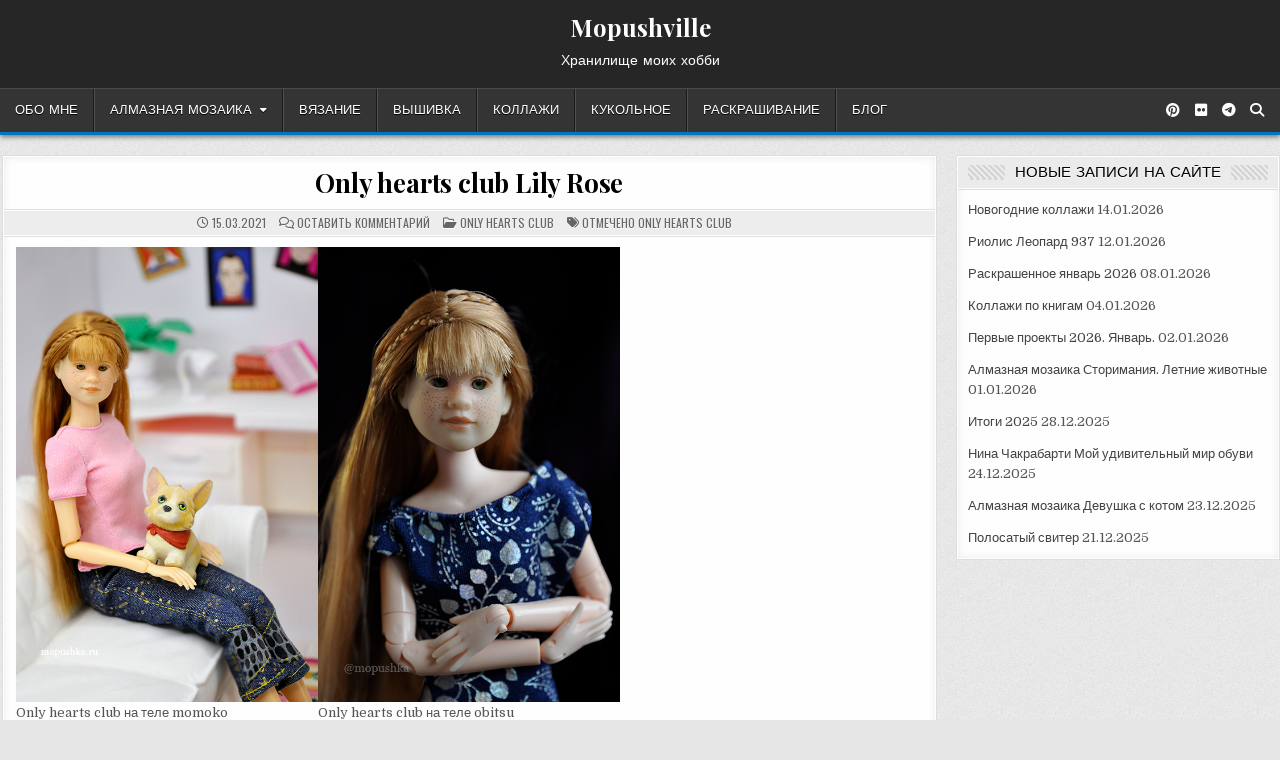

--- FILE ---
content_type: text/html; charset=UTF-8
request_url: https://mopushka.ru/only-hearts-club/only-hearts-club-lily-rose/
body_size: 16325
content:
<!DOCTYPE html>
<html lang="ru-RU">
<head>
<meta charset="UTF-8">
<meta name="viewport" content="width=device-width, initial-scale=1.0">
<link rel="profile" href="http://gmpg.org/xfn/11">
<meta name='robots' content='index, follow, max-image-preview:large, max-snippet:-1, max-video-preview:-1' />

	<!-- This site is optimized with the Yoast SEO plugin v26.8 - https://yoast.com/product/yoast-seo-wordpress/ -->
	<title>Only hearts club Lily Rose &#183; Mopushville</title>
	<link rel="canonical" href="https://mopushka.ru/only-hearts-club/only-hearts-club-lily-rose/" />
	<meta property="og:locale" content="ru_RU" />
	<meta property="og:type" content="article" />
	<meta property="og:title" content="Only hearts club Lily Rose &#183; Mopushville" />
	<meta property="og:url" content="https://mopushka.ru/only-hearts-club/only-hearts-club-lily-rose/" />
	<meta property="og:site_name" content="Mopushville" />
	<meta property="article:published_time" content="2021-03-15T08:56:56+00:00" />
	<meta property="article:modified_time" content="2023-12-13T08:28:57+00:00" />
	<meta property="og:image" content="https://mopushka.ru/wp-content/uploads/2021/03/o4.jpg" />
	<meta property="og:image:width" content="531" />
	<meta property="og:image:height" content="800" />
	<meta property="og:image:type" content="image/jpeg" />
	<meta name="author" content="mopushka" />
	<meta name="twitter:card" content="summary_large_image" />
	<meta name="twitter:label1" content="Написано автором" />
	<meta name="twitter:data1" content="mopushka" />
	<meta name="twitter:label2" content="Примерное время для чтения" />
	<meta name="twitter:data2" content="1 минута" />
	<script type="application/ld+json" class="yoast-schema-graph">{"@context":"https://schema.org","@graph":[{"@type":"Article","@id":"https://mopushka.ru/only-hearts-club/only-hearts-club-lily-rose/#article","isPartOf":{"@id":"https://mopushka.ru/only-hearts-club/only-hearts-club-lily-rose/"},"author":{"name":"mopushka","@id":"https://mopushka.ru/#/schema/person/e1e98079273bb8a612bfb04a1265916c"},"headline":"Only hearts club Lily Rose","datePublished":"2021-03-15T08:56:56+00:00","dateModified":"2023-12-13T08:28:57+00:00","mainEntityOfPage":{"@id":"https://mopushka.ru/only-hearts-club/only-hearts-club-lily-rose/"},"wordCount":17,"commentCount":0,"publisher":{"@id":"https://mopushka.ru/#/schema/person/e1e98079273bb8a612bfb04a1265916c"},"image":{"@id":"https://mopushka.ru/only-hearts-club/only-hearts-club-lily-rose/#primaryimage"},"thumbnailUrl":"https://mopushka.ru/wp-content/uploads/2021/03/o4.jpg","keywords":["Only hearts club"],"articleSection":["Only hearts club"],"inLanguage":"ru-RU","potentialAction":[{"@type":"CommentAction","name":"Comment","target":["https://mopushka.ru/only-hearts-club/only-hearts-club-lily-rose/#respond"]}]},{"@type":"WebPage","@id":"https://mopushka.ru/only-hearts-club/only-hearts-club-lily-rose/","url":"https://mopushka.ru/only-hearts-club/only-hearts-club-lily-rose/","name":"Only hearts club Lily Rose &#183; Mopushville","isPartOf":{"@id":"https://mopushka.ru/#website"},"primaryImageOfPage":{"@id":"https://mopushka.ru/only-hearts-club/only-hearts-club-lily-rose/#primaryimage"},"image":{"@id":"https://mopushka.ru/only-hearts-club/only-hearts-club-lily-rose/#primaryimage"},"thumbnailUrl":"https://mopushka.ru/wp-content/uploads/2021/03/o4.jpg","datePublished":"2021-03-15T08:56:56+00:00","dateModified":"2023-12-13T08:28:57+00:00","breadcrumb":{"@id":"https://mopushka.ru/only-hearts-club/only-hearts-club-lily-rose/#breadcrumb"},"inLanguage":"ru-RU","potentialAction":[{"@type":"ReadAction","target":["https://mopushka.ru/only-hearts-club/only-hearts-club-lily-rose/"]}]},{"@type":"ImageObject","inLanguage":"ru-RU","@id":"https://mopushka.ru/only-hearts-club/only-hearts-club-lily-rose/#primaryimage","url":"https://mopushka.ru/wp-content/uploads/2021/03/o4.jpg","contentUrl":"https://mopushka.ru/wp-content/uploads/2021/03/o4.jpg","width":531,"height":800},{"@type":"BreadcrumbList","@id":"https://mopushka.ru/only-hearts-club/only-hearts-club-lily-rose/#breadcrumb","itemListElement":[{"@type":"ListItem","position":1,"name":"Главная страница","item":"https://mopushka.ru/"},{"@type":"ListItem","position":2,"name":"Only hearts club Lily Rose"}]},{"@type":"WebSite","@id":"https://mopushka.ru/#website","url":"https://mopushka.ru/","name":"mopushville","description":"Хранилище моих хобби","publisher":{"@id":"https://mopushka.ru/#/schema/person/e1e98079273bb8a612bfb04a1265916c"},"potentialAction":[{"@type":"SearchAction","target":{"@type":"EntryPoint","urlTemplate":"https://mopushka.ru/?s={search_term_string}"},"query-input":{"@type":"PropertyValueSpecification","valueRequired":true,"valueName":"search_term_string"}}],"inLanguage":"ru-RU"},{"@type":["Person","Organization"],"@id":"https://mopushka.ru/#/schema/person/e1e98079273bb8a612bfb04a1265916c","name":"mopushka","logo":{"@id":"https://mopushka.ru/#/schema/person/image/"}}]}</script>
	<!-- / Yoast SEO plugin. -->


<link rel='dns-prefetch' href='//fonts.googleapis.com' />
<link rel="alternate" type="application/rss+xml" title="Mopushville &raquo; Лента" href="https://mopushka.ru/feed/" />
<link rel="alternate" type="application/rss+xml" title="Mopushville &raquo; Лента комментариев" href="https://mopushka.ru/comments/feed/" />
<link rel="alternate" type="application/rss+xml" title="Mopushville &raquo; Лента комментариев к &laquo;Only hearts club Lily Rose&raquo;" href="https://mopushka.ru/only-hearts-club/only-hearts-club-lily-rose/feed/" />
<link rel="alternate" title="oEmbed (JSON)" type="application/json+oembed" href="https://mopushka.ru/wp-json/oembed/1.0/embed?url=https%3A%2F%2Fmopushka.ru%2Fonly-hearts-club%2Fonly-hearts-club-lily-rose%2F" />
<link rel="alternate" title="oEmbed (XML)" type="text/xml+oembed" href="https://mopushka.ru/wp-json/oembed/1.0/embed?url=https%3A%2F%2Fmopushka.ru%2Fonly-hearts-club%2Fonly-hearts-club-lily-rose%2F&#038;format=xml" />
<style id='wp-img-auto-sizes-contain-inline-css' type='text/css'>
img:is([sizes=auto i],[sizes^="auto," i]){contain-intrinsic-size:3000px 1500px}
/*# sourceURL=wp-img-auto-sizes-contain-inline-css */
</style>
<link rel='stylesheet' id='dashicons-css' href='https://mopushka.ru/wp-includes/css/dashicons.min.css?ver=6.9' type='text/css' media='all' />
<link rel='stylesheet' id='post-views-counter-frontend-css' href='https://mopushka.ru/wp-content/plugins/post-views-counter/css/frontend.css?ver=1.7.3' type='text/css' media='all' />
<style id='wp-emoji-styles-inline-css' type='text/css'>

	img.wp-smiley, img.emoji {
		display: inline !important;
		border: none !important;
		box-shadow: none !important;
		height: 1em !important;
		width: 1em !important;
		margin: 0 0.07em !important;
		vertical-align: -0.1em !important;
		background: none !important;
		padding: 0 !important;
	}
/*# sourceURL=wp-emoji-styles-inline-css */
</style>
<style id='wp-block-library-inline-css' type='text/css'>
:root{--wp-block-synced-color:#7a00df;--wp-block-synced-color--rgb:122,0,223;--wp-bound-block-color:var(--wp-block-synced-color);--wp-editor-canvas-background:#ddd;--wp-admin-theme-color:#007cba;--wp-admin-theme-color--rgb:0,124,186;--wp-admin-theme-color-darker-10:#006ba1;--wp-admin-theme-color-darker-10--rgb:0,107,160.5;--wp-admin-theme-color-darker-20:#005a87;--wp-admin-theme-color-darker-20--rgb:0,90,135;--wp-admin-border-width-focus:2px}@media (min-resolution:192dpi){:root{--wp-admin-border-width-focus:1.5px}}.wp-element-button{cursor:pointer}:root .has-very-light-gray-background-color{background-color:#eee}:root .has-very-dark-gray-background-color{background-color:#313131}:root .has-very-light-gray-color{color:#eee}:root .has-very-dark-gray-color{color:#313131}:root .has-vivid-green-cyan-to-vivid-cyan-blue-gradient-background{background:linear-gradient(135deg,#00d084,#0693e3)}:root .has-purple-crush-gradient-background{background:linear-gradient(135deg,#34e2e4,#4721fb 50%,#ab1dfe)}:root .has-hazy-dawn-gradient-background{background:linear-gradient(135deg,#faaca8,#dad0ec)}:root .has-subdued-olive-gradient-background{background:linear-gradient(135deg,#fafae1,#67a671)}:root .has-atomic-cream-gradient-background{background:linear-gradient(135deg,#fdd79a,#004a59)}:root .has-nightshade-gradient-background{background:linear-gradient(135deg,#330968,#31cdcf)}:root .has-midnight-gradient-background{background:linear-gradient(135deg,#020381,#2874fc)}:root{--wp--preset--font-size--normal:16px;--wp--preset--font-size--huge:42px}.has-regular-font-size{font-size:1em}.has-larger-font-size{font-size:2.625em}.has-normal-font-size{font-size:var(--wp--preset--font-size--normal)}.has-huge-font-size{font-size:var(--wp--preset--font-size--huge)}.has-text-align-center{text-align:center}.has-text-align-left{text-align:left}.has-text-align-right{text-align:right}.has-fit-text{white-space:nowrap!important}#end-resizable-editor-section{display:none}.aligncenter{clear:both}.items-justified-left{justify-content:flex-start}.items-justified-center{justify-content:center}.items-justified-right{justify-content:flex-end}.items-justified-space-between{justify-content:space-between}.screen-reader-text{border:0;clip-path:inset(50%);height:1px;margin:-1px;overflow:hidden;padding:0;position:absolute;width:1px;word-wrap:normal!important}.screen-reader-text:focus{background-color:#ddd;clip-path:none;color:#444;display:block;font-size:1em;height:auto;left:5px;line-height:normal;padding:15px 23px 14px;text-decoration:none;top:5px;width:auto;z-index:100000}html :where(.has-border-color){border-style:solid}html :where([style*=border-top-color]){border-top-style:solid}html :where([style*=border-right-color]){border-right-style:solid}html :where([style*=border-bottom-color]){border-bottom-style:solid}html :where([style*=border-left-color]){border-left-style:solid}html :where([style*=border-width]){border-style:solid}html :where([style*=border-top-width]){border-top-style:solid}html :where([style*=border-right-width]){border-right-style:solid}html :where([style*=border-bottom-width]){border-bottom-style:solid}html :where([style*=border-left-width]){border-left-style:solid}html :where(img[class*=wp-image-]){height:auto;max-width:100%}:where(figure){margin:0 0 1em}html :where(.is-position-sticky){--wp-admin--admin-bar--position-offset:var(--wp-admin--admin-bar--height,0px)}@media screen and (max-width:600px){html :where(.is-position-sticky){--wp-admin--admin-bar--position-offset:0px}}

/*# sourceURL=wp-block-library-inline-css */
</style><style id='wp-block-image-inline-css' type='text/css'>
.wp-block-image>a,.wp-block-image>figure>a{display:inline-block}.wp-block-image img{box-sizing:border-box;height:auto;max-width:100%;vertical-align:bottom}@media not (prefers-reduced-motion){.wp-block-image img.hide{visibility:hidden}.wp-block-image img.show{animation:show-content-image .4s}}.wp-block-image[style*=border-radius] img,.wp-block-image[style*=border-radius]>a{border-radius:inherit}.wp-block-image.has-custom-border img{box-sizing:border-box}.wp-block-image.aligncenter{text-align:center}.wp-block-image.alignfull>a,.wp-block-image.alignwide>a{width:100%}.wp-block-image.alignfull img,.wp-block-image.alignwide img{height:auto;width:100%}.wp-block-image .aligncenter,.wp-block-image .alignleft,.wp-block-image .alignright,.wp-block-image.aligncenter,.wp-block-image.alignleft,.wp-block-image.alignright{display:table}.wp-block-image .aligncenter>figcaption,.wp-block-image .alignleft>figcaption,.wp-block-image .alignright>figcaption,.wp-block-image.aligncenter>figcaption,.wp-block-image.alignleft>figcaption,.wp-block-image.alignright>figcaption{caption-side:bottom;display:table-caption}.wp-block-image .alignleft{float:left;margin:.5em 1em .5em 0}.wp-block-image .alignright{float:right;margin:.5em 0 .5em 1em}.wp-block-image .aligncenter{margin-left:auto;margin-right:auto}.wp-block-image :where(figcaption){margin-bottom:1em;margin-top:.5em}.wp-block-image.is-style-circle-mask img{border-radius:9999px}@supports ((-webkit-mask-image:none) or (mask-image:none)) or (-webkit-mask-image:none){.wp-block-image.is-style-circle-mask img{border-radius:0;-webkit-mask-image:url('data:image/svg+xml;utf8,<svg viewBox="0 0 100 100" xmlns="http://www.w3.org/2000/svg"><circle cx="50" cy="50" r="50"/></svg>');mask-image:url('data:image/svg+xml;utf8,<svg viewBox="0 0 100 100" xmlns="http://www.w3.org/2000/svg"><circle cx="50" cy="50" r="50"/></svg>');mask-mode:alpha;-webkit-mask-position:center;mask-position:center;-webkit-mask-repeat:no-repeat;mask-repeat:no-repeat;-webkit-mask-size:contain;mask-size:contain}}:root :where(.wp-block-image.is-style-rounded img,.wp-block-image .is-style-rounded img){border-radius:9999px}.wp-block-image figure{margin:0}.wp-lightbox-container{display:flex;flex-direction:column;position:relative}.wp-lightbox-container img{cursor:zoom-in}.wp-lightbox-container img:hover+button{opacity:1}.wp-lightbox-container button{align-items:center;backdrop-filter:blur(16px) saturate(180%);background-color:#5a5a5a40;border:none;border-radius:4px;cursor:zoom-in;display:flex;height:20px;justify-content:center;opacity:0;padding:0;position:absolute;right:16px;text-align:center;top:16px;width:20px;z-index:100}@media not (prefers-reduced-motion){.wp-lightbox-container button{transition:opacity .2s ease}}.wp-lightbox-container button:focus-visible{outline:3px auto #5a5a5a40;outline:3px auto -webkit-focus-ring-color;outline-offset:3px}.wp-lightbox-container button:hover{cursor:pointer;opacity:1}.wp-lightbox-container button:focus{opacity:1}.wp-lightbox-container button:focus,.wp-lightbox-container button:hover,.wp-lightbox-container button:not(:hover):not(:active):not(.has-background){background-color:#5a5a5a40;border:none}.wp-lightbox-overlay{box-sizing:border-box;cursor:zoom-out;height:100vh;left:0;overflow:hidden;position:fixed;top:0;visibility:hidden;width:100%;z-index:100000}.wp-lightbox-overlay .close-button{align-items:center;cursor:pointer;display:flex;justify-content:center;min-height:40px;min-width:40px;padding:0;position:absolute;right:calc(env(safe-area-inset-right) + 16px);top:calc(env(safe-area-inset-top) + 16px);z-index:5000000}.wp-lightbox-overlay .close-button:focus,.wp-lightbox-overlay .close-button:hover,.wp-lightbox-overlay .close-button:not(:hover):not(:active):not(.has-background){background:none;border:none}.wp-lightbox-overlay .lightbox-image-container{height:var(--wp--lightbox-container-height);left:50%;overflow:hidden;position:absolute;top:50%;transform:translate(-50%,-50%);transform-origin:top left;width:var(--wp--lightbox-container-width);z-index:9999999999}.wp-lightbox-overlay .wp-block-image{align-items:center;box-sizing:border-box;display:flex;height:100%;justify-content:center;margin:0;position:relative;transform-origin:0 0;width:100%;z-index:3000000}.wp-lightbox-overlay .wp-block-image img{height:var(--wp--lightbox-image-height);min-height:var(--wp--lightbox-image-height);min-width:var(--wp--lightbox-image-width);width:var(--wp--lightbox-image-width)}.wp-lightbox-overlay .wp-block-image figcaption{display:none}.wp-lightbox-overlay button{background:none;border:none}.wp-lightbox-overlay .scrim{background-color:#fff;height:100%;opacity:.9;position:absolute;width:100%;z-index:2000000}.wp-lightbox-overlay.active{visibility:visible}@media not (prefers-reduced-motion){.wp-lightbox-overlay.active{animation:turn-on-visibility .25s both}.wp-lightbox-overlay.active img{animation:turn-on-visibility .35s both}.wp-lightbox-overlay.show-closing-animation:not(.active){animation:turn-off-visibility .35s both}.wp-lightbox-overlay.show-closing-animation:not(.active) img{animation:turn-off-visibility .25s both}.wp-lightbox-overlay.zoom.active{animation:none;opacity:1;visibility:visible}.wp-lightbox-overlay.zoom.active .lightbox-image-container{animation:lightbox-zoom-in .4s}.wp-lightbox-overlay.zoom.active .lightbox-image-container img{animation:none}.wp-lightbox-overlay.zoom.active .scrim{animation:turn-on-visibility .4s forwards}.wp-lightbox-overlay.zoom.show-closing-animation:not(.active){animation:none}.wp-lightbox-overlay.zoom.show-closing-animation:not(.active) .lightbox-image-container{animation:lightbox-zoom-out .4s}.wp-lightbox-overlay.zoom.show-closing-animation:not(.active) .lightbox-image-container img{animation:none}.wp-lightbox-overlay.zoom.show-closing-animation:not(.active) .scrim{animation:turn-off-visibility .4s forwards}}@keyframes show-content-image{0%{visibility:hidden}99%{visibility:hidden}to{visibility:visible}}@keyframes turn-on-visibility{0%{opacity:0}to{opacity:1}}@keyframes turn-off-visibility{0%{opacity:1;visibility:visible}99%{opacity:0;visibility:visible}to{opacity:0;visibility:hidden}}@keyframes lightbox-zoom-in{0%{transform:translate(calc((-100vw + var(--wp--lightbox-scrollbar-width))/2 + var(--wp--lightbox-initial-left-position)),calc(-50vh + var(--wp--lightbox-initial-top-position))) scale(var(--wp--lightbox-scale))}to{transform:translate(-50%,-50%) scale(1)}}@keyframes lightbox-zoom-out{0%{transform:translate(-50%,-50%) scale(1);visibility:visible}99%{visibility:visible}to{transform:translate(calc((-100vw + var(--wp--lightbox-scrollbar-width))/2 + var(--wp--lightbox-initial-left-position)),calc(-50vh + var(--wp--lightbox-initial-top-position))) scale(var(--wp--lightbox-scale));visibility:hidden}}
/*# sourceURL=https://mopushka.ru/wp-includes/blocks/image/style.min.css */
</style>
<style id='wp-block-columns-inline-css' type='text/css'>
.wp-block-columns{box-sizing:border-box;display:flex;flex-wrap:wrap!important}@media (min-width:782px){.wp-block-columns{flex-wrap:nowrap!important}}.wp-block-columns{align-items:normal!important}.wp-block-columns.are-vertically-aligned-top{align-items:flex-start}.wp-block-columns.are-vertically-aligned-center{align-items:center}.wp-block-columns.are-vertically-aligned-bottom{align-items:flex-end}@media (max-width:781px){.wp-block-columns:not(.is-not-stacked-on-mobile)>.wp-block-column{flex-basis:100%!important}}@media (min-width:782px){.wp-block-columns:not(.is-not-stacked-on-mobile)>.wp-block-column{flex-basis:0;flex-grow:1}.wp-block-columns:not(.is-not-stacked-on-mobile)>.wp-block-column[style*=flex-basis]{flex-grow:0}}.wp-block-columns.is-not-stacked-on-mobile{flex-wrap:nowrap!important}.wp-block-columns.is-not-stacked-on-mobile>.wp-block-column{flex-basis:0;flex-grow:1}.wp-block-columns.is-not-stacked-on-mobile>.wp-block-column[style*=flex-basis]{flex-grow:0}:where(.wp-block-columns){margin-bottom:1.75em}:where(.wp-block-columns.has-background){padding:1.25em 2.375em}.wp-block-column{flex-grow:1;min-width:0;overflow-wrap:break-word;word-break:break-word}.wp-block-column.is-vertically-aligned-top{align-self:flex-start}.wp-block-column.is-vertically-aligned-center{align-self:center}.wp-block-column.is-vertically-aligned-bottom{align-self:flex-end}.wp-block-column.is-vertically-aligned-stretch{align-self:stretch}.wp-block-column.is-vertically-aligned-bottom,.wp-block-column.is-vertically-aligned-center,.wp-block-column.is-vertically-aligned-top{width:100%}
/*# sourceURL=https://mopushka.ru/wp-includes/blocks/columns/style.min.css */
</style>
<style id='global-styles-inline-css' type='text/css'>
:root{--wp--preset--aspect-ratio--square: 1;--wp--preset--aspect-ratio--4-3: 4/3;--wp--preset--aspect-ratio--3-4: 3/4;--wp--preset--aspect-ratio--3-2: 3/2;--wp--preset--aspect-ratio--2-3: 2/3;--wp--preset--aspect-ratio--16-9: 16/9;--wp--preset--aspect-ratio--9-16: 9/16;--wp--preset--color--black: #000000;--wp--preset--color--cyan-bluish-gray: #abb8c3;--wp--preset--color--white: #ffffff;--wp--preset--color--pale-pink: #f78da7;--wp--preset--color--vivid-red: #cf2e2e;--wp--preset--color--luminous-vivid-orange: #ff6900;--wp--preset--color--luminous-vivid-amber: #fcb900;--wp--preset--color--light-green-cyan: #7bdcb5;--wp--preset--color--vivid-green-cyan: #00d084;--wp--preset--color--pale-cyan-blue: #8ed1fc;--wp--preset--color--vivid-cyan-blue: #0693e3;--wp--preset--color--vivid-purple: #9b51e0;--wp--preset--gradient--vivid-cyan-blue-to-vivid-purple: linear-gradient(135deg,rgb(6,147,227) 0%,rgb(155,81,224) 100%);--wp--preset--gradient--light-green-cyan-to-vivid-green-cyan: linear-gradient(135deg,rgb(122,220,180) 0%,rgb(0,208,130) 100%);--wp--preset--gradient--luminous-vivid-amber-to-luminous-vivid-orange: linear-gradient(135deg,rgb(252,185,0) 0%,rgb(255,105,0) 100%);--wp--preset--gradient--luminous-vivid-orange-to-vivid-red: linear-gradient(135deg,rgb(255,105,0) 0%,rgb(207,46,46) 100%);--wp--preset--gradient--very-light-gray-to-cyan-bluish-gray: linear-gradient(135deg,rgb(238,238,238) 0%,rgb(169,184,195) 100%);--wp--preset--gradient--cool-to-warm-spectrum: linear-gradient(135deg,rgb(74,234,220) 0%,rgb(151,120,209) 20%,rgb(207,42,186) 40%,rgb(238,44,130) 60%,rgb(251,105,98) 80%,rgb(254,248,76) 100%);--wp--preset--gradient--blush-light-purple: linear-gradient(135deg,rgb(255,206,236) 0%,rgb(152,150,240) 100%);--wp--preset--gradient--blush-bordeaux: linear-gradient(135deg,rgb(254,205,165) 0%,rgb(254,45,45) 50%,rgb(107,0,62) 100%);--wp--preset--gradient--luminous-dusk: linear-gradient(135deg,rgb(255,203,112) 0%,rgb(199,81,192) 50%,rgb(65,88,208) 100%);--wp--preset--gradient--pale-ocean: linear-gradient(135deg,rgb(255,245,203) 0%,rgb(182,227,212) 50%,rgb(51,167,181) 100%);--wp--preset--gradient--electric-grass: linear-gradient(135deg,rgb(202,248,128) 0%,rgb(113,206,126) 100%);--wp--preset--gradient--midnight: linear-gradient(135deg,rgb(2,3,129) 0%,rgb(40,116,252) 100%);--wp--preset--font-size--small: 13px;--wp--preset--font-size--medium: 20px;--wp--preset--font-size--large: 36px;--wp--preset--font-size--x-large: 42px;--wp--preset--spacing--20: 0.44rem;--wp--preset--spacing--30: 0.67rem;--wp--preset--spacing--40: 1rem;--wp--preset--spacing--50: 1.5rem;--wp--preset--spacing--60: 2.25rem;--wp--preset--spacing--70: 3.38rem;--wp--preset--spacing--80: 5.06rem;--wp--preset--shadow--natural: 6px 6px 9px rgba(0, 0, 0, 0.2);--wp--preset--shadow--deep: 12px 12px 50px rgba(0, 0, 0, 0.4);--wp--preset--shadow--sharp: 6px 6px 0px rgba(0, 0, 0, 0.2);--wp--preset--shadow--outlined: 6px 6px 0px -3px rgb(255, 255, 255), 6px 6px rgb(0, 0, 0);--wp--preset--shadow--crisp: 6px 6px 0px rgb(0, 0, 0);}:where(.is-layout-flex){gap: 0.5em;}:where(.is-layout-grid){gap: 0.5em;}body .is-layout-flex{display: flex;}.is-layout-flex{flex-wrap: wrap;align-items: center;}.is-layout-flex > :is(*, div){margin: 0;}body .is-layout-grid{display: grid;}.is-layout-grid > :is(*, div){margin: 0;}:where(.wp-block-columns.is-layout-flex){gap: 2em;}:where(.wp-block-columns.is-layout-grid){gap: 2em;}:where(.wp-block-post-template.is-layout-flex){gap: 1.25em;}:where(.wp-block-post-template.is-layout-grid){gap: 1.25em;}.has-black-color{color: var(--wp--preset--color--black) !important;}.has-cyan-bluish-gray-color{color: var(--wp--preset--color--cyan-bluish-gray) !important;}.has-white-color{color: var(--wp--preset--color--white) !important;}.has-pale-pink-color{color: var(--wp--preset--color--pale-pink) !important;}.has-vivid-red-color{color: var(--wp--preset--color--vivid-red) !important;}.has-luminous-vivid-orange-color{color: var(--wp--preset--color--luminous-vivid-orange) !important;}.has-luminous-vivid-amber-color{color: var(--wp--preset--color--luminous-vivid-amber) !important;}.has-light-green-cyan-color{color: var(--wp--preset--color--light-green-cyan) !important;}.has-vivid-green-cyan-color{color: var(--wp--preset--color--vivid-green-cyan) !important;}.has-pale-cyan-blue-color{color: var(--wp--preset--color--pale-cyan-blue) !important;}.has-vivid-cyan-blue-color{color: var(--wp--preset--color--vivid-cyan-blue) !important;}.has-vivid-purple-color{color: var(--wp--preset--color--vivid-purple) !important;}.has-black-background-color{background-color: var(--wp--preset--color--black) !important;}.has-cyan-bluish-gray-background-color{background-color: var(--wp--preset--color--cyan-bluish-gray) !important;}.has-white-background-color{background-color: var(--wp--preset--color--white) !important;}.has-pale-pink-background-color{background-color: var(--wp--preset--color--pale-pink) !important;}.has-vivid-red-background-color{background-color: var(--wp--preset--color--vivid-red) !important;}.has-luminous-vivid-orange-background-color{background-color: var(--wp--preset--color--luminous-vivid-orange) !important;}.has-luminous-vivid-amber-background-color{background-color: var(--wp--preset--color--luminous-vivid-amber) !important;}.has-light-green-cyan-background-color{background-color: var(--wp--preset--color--light-green-cyan) !important;}.has-vivid-green-cyan-background-color{background-color: var(--wp--preset--color--vivid-green-cyan) !important;}.has-pale-cyan-blue-background-color{background-color: var(--wp--preset--color--pale-cyan-blue) !important;}.has-vivid-cyan-blue-background-color{background-color: var(--wp--preset--color--vivid-cyan-blue) !important;}.has-vivid-purple-background-color{background-color: var(--wp--preset--color--vivid-purple) !important;}.has-black-border-color{border-color: var(--wp--preset--color--black) !important;}.has-cyan-bluish-gray-border-color{border-color: var(--wp--preset--color--cyan-bluish-gray) !important;}.has-white-border-color{border-color: var(--wp--preset--color--white) !important;}.has-pale-pink-border-color{border-color: var(--wp--preset--color--pale-pink) !important;}.has-vivid-red-border-color{border-color: var(--wp--preset--color--vivid-red) !important;}.has-luminous-vivid-orange-border-color{border-color: var(--wp--preset--color--luminous-vivid-orange) !important;}.has-luminous-vivid-amber-border-color{border-color: var(--wp--preset--color--luminous-vivid-amber) !important;}.has-light-green-cyan-border-color{border-color: var(--wp--preset--color--light-green-cyan) !important;}.has-vivid-green-cyan-border-color{border-color: var(--wp--preset--color--vivid-green-cyan) !important;}.has-pale-cyan-blue-border-color{border-color: var(--wp--preset--color--pale-cyan-blue) !important;}.has-vivid-cyan-blue-border-color{border-color: var(--wp--preset--color--vivid-cyan-blue) !important;}.has-vivid-purple-border-color{border-color: var(--wp--preset--color--vivid-purple) !important;}.has-vivid-cyan-blue-to-vivid-purple-gradient-background{background: var(--wp--preset--gradient--vivid-cyan-blue-to-vivid-purple) !important;}.has-light-green-cyan-to-vivid-green-cyan-gradient-background{background: var(--wp--preset--gradient--light-green-cyan-to-vivid-green-cyan) !important;}.has-luminous-vivid-amber-to-luminous-vivid-orange-gradient-background{background: var(--wp--preset--gradient--luminous-vivid-amber-to-luminous-vivid-orange) !important;}.has-luminous-vivid-orange-to-vivid-red-gradient-background{background: var(--wp--preset--gradient--luminous-vivid-orange-to-vivid-red) !important;}.has-very-light-gray-to-cyan-bluish-gray-gradient-background{background: var(--wp--preset--gradient--very-light-gray-to-cyan-bluish-gray) !important;}.has-cool-to-warm-spectrum-gradient-background{background: var(--wp--preset--gradient--cool-to-warm-spectrum) !important;}.has-blush-light-purple-gradient-background{background: var(--wp--preset--gradient--blush-light-purple) !important;}.has-blush-bordeaux-gradient-background{background: var(--wp--preset--gradient--blush-bordeaux) !important;}.has-luminous-dusk-gradient-background{background: var(--wp--preset--gradient--luminous-dusk) !important;}.has-pale-ocean-gradient-background{background: var(--wp--preset--gradient--pale-ocean) !important;}.has-electric-grass-gradient-background{background: var(--wp--preset--gradient--electric-grass) !important;}.has-midnight-gradient-background{background: var(--wp--preset--gradient--midnight) !important;}.has-small-font-size{font-size: var(--wp--preset--font-size--small) !important;}.has-medium-font-size{font-size: var(--wp--preset--font-size--medium) !important;}.has-large-font-size{font-size: var(--wp--preset--font-size--large) !important;}.has-x-large-font-size{font-size: var(--wp--preset--font-size--x-large) !important;}
:where(.wp-block-columns.is-layout-flex){gap: 2em;}:where(.wp-block-columns.is-layout-grid){gap: 2em;}
/*# sourceURL=global-styles-inline-css */
</style>
<style id='core-block-supports-inline-css' type='text/css'>
.wp-container-core-columns-is-layout-9d6595d7{flex-wrap:nowrap;}
/*# sourceURL=core-block-supports-inline-css */
</style>

<style id='classic-theme-styles-inline-css' type='text/css'>
/*! This file is auto-generated */
.wp-block-button__link{color:#fff;background-color:#32373c;border-radius:9999px;box-shadow:none;text-decoration:none;padding:calc(.667em + 2px) calc(1.333em + 2px);font-size:1.125em}.wp-block-file__button{background:#32373c;color:#fff;text-decoration:none}
/*# sourceURL=/wp-includes/css/classic-themes.min.css */
</style>
<link rel='stylesheet' id='bwpt-sc-genericons-style-css' href='https://mopushka.ru/wp-content/plugins/bwp-shortcodes/genericons/genericons.css?ver=6.9' type='text/css' media='all' />
<link rel='stylesheet' id='bwpt-sc-main-style-css' href='https://mopushka.ru/wp-content/plugins/bwp-shortcodes/css/bwp-shortcodes-style.css?ver=6.9' type='text/css' media='all' />
<link rel='stylesheet' id='contact-form-7-css' href='https://mopushka.ru/wp-content/plugins/contact-form-7/includes/css/styles.css?ver=6.1.4' type='text/css' media='all' />
<link rel='stylesheet' id='foobox-free-min-css' href='https://mopushka.ru/wp-content/plugins/foobox-image-lightbox/free/css/foobox.free.min.css?ver=2.7.35' type='text/css' media='all' />
<link rel='stylesheet' id='wp-show-posts-css' href='https://mopushka.ru/wp-content/plugins/wp-show-posts/css/wp-show-posts-min.css?ver=1.1.6' type='text/css' media='all' />
<link rel='stylesheet' id='gridhub-maincss-css' href='https://mopushka.ru/wp-content/themes/gridhub/style.css' type='text/css' media='all' />
<link rel='stylesheet' id='fontawesome-css' href='https://mopushka.ru/wp-content/themes/gridhub/assets/css/all.min.css' type='text/css' media='all' />
<link rel='stylesheet' id='gridhub-webfont-css' href='//fonts.googleapis.com/css?family=Playfair+Display:400,400i,700,700i|Domine:400,700|Oswald:400,700|Pridi:400,700|Merriweather:400,400i,700,700i&#038;display=swap' type='text/css' media='all' />
<link rel='stylesheet' id='wp-pagenavi-css' href='https://mopushka.ru/wp-content/plugins/wp-pagenavi/pagenavi-css.css?ver=2.70' type='text/css' media='all' />
<script type="text/javascript" src="https://mopushka.ru/wp-includes/js/jquery/jquery.min.js?ver=3.7.1" id="jquery-core-js"></script>
<script type="text/javascript" src="https://mopushka.ru/wp-includes/js/jquery/jquery-migrate.min.js?ver=3.4.1" id="jquery-migrate-js"></script>
<script type="text/javascript" id="foobox-free-min-js-before">
/* <![CDATA[ */
/* Run FooBox FREE (v2.7.35) */
var FOOBOX = window.FOOBOX = {
	ready: true,
	disableOthers: false,
	o: {wordpress: { enabled: true }, countMessage:'image %index of %total', captions: { dataTitle: ["captionTitle","title"], dataDesc: ["captionDesc","description"] }, rel: '', excludes:'.fbx-link,.nofoobox,.nolightbox,a[href*="pinterest.com/pin/create/button/"]', affiliate : { enabled: false }},
	selectors: [
		".gallery", ".wp-block-gallery", ".wp-caption", ".wp-block-image", "a:has(img[class*=wp-image-])", ".foobox"
	],
	pre: function( $ ){
		// Custom JavaScript (Pre)
		
	},
	post: function( $ ){
		// Custom JavaScript (Post)
		
		// Custom Captions Code
		
	},
	custom: function( $ ){
		// Custom Extra JS
		
	}
};
//# sourceURL=foobox-free-min-js-before
/* ]]> */
</script>
<script type="text/javascript" src="https://mopushka.ru/wp-content/plugins/foobox-image-lightbox/free/js/foobox.free.min.js?ver=2.7.35" id="foobox-free-min-js"></script>
<link rel="https://api.w.org/" href="https://mopushka.ru/wp-json/" /><link rel="alternate" title="JSON" type="application/json" href="https://mopushka.ru/wp-json/wp/v2/posts/510" /><link rel="EditURI" type="application/rsd+xml" title="RSD" href="https://mopushka.ru/xmlrpc.php?rsd" />
<meta name="generator" content="WordPress 6.9" />
<link rel='shortlink' href='https://mopushka.ru/?p=510' />
<link rel="pingback" href="https://mopushka.ru/xmlrpc.php">      <meta name="onesignal" content="wordpress-plugin"/>
            <script>

      window.OneSignalDeferred = window.OneSignalDeferred || [];

      OneSignalDeferred.push(function(OneSignal) {
        var oneSignal_options = {};
        window._oneSignalInitOptions = oneSignal_options;

        oneSignal_options['serviceWorkerParam'] = { scope: '/' };
oneSignal_options['serviceWorkerPath'] = 'OneSignalSDKWorker.js.php';

        OneSignal.Notifications.setDefaultUrl("https://mopushka.ru");

        oneSignal_options['wordpress'] = true;
oneSignal_options['appId'] = '7a1f56fc-8c25-456f-9338-5f9843a26cdd';
oneSignal_options['allowLocalhostAsSecureOrigin'] = true;
oneSignal_options['welcomeNotification'] = { };
oneSignal_options['welcomeNotification']['title'] = "";
oneSignal_options['welcomeNotification']['message'] = "Спасибо за подписку!";
oneSignal_options['path'] = "https://mopushka.ru/wp-content/plugins/onesignal-free-web-push-notifications/sdk_files/";
oneSignal_options['promptOptions'] = { };
oneSignal_options['promptOptions']['actionMessage'] = "Подпишитесь на уведомления. Их можно будет отключить в любой момент.";
oneSignal_options['promptOptions']['acceptButtonText'] = "Разрешить";
oneSignal_options['promptOptions']['cancelButtonText'] = "Нет, спасибо";
oneSignal_options['notifyButton'] = { };
oneSignal_options['notifyButton']['enable'] = true;
oneSignal_options['notifyButton']['position'] = 'bottom-right';
oneSignal_options['notifyButton']['theme'] = 'inverse';
oneSignal_options['notifyButton']['size'] = 'medium';
oneSignal_options['notifyButton']['displayPredicate'] = function() {
              return !OneSignal.User.PushSubscription.optedIn;
            };
oneSignal_options['notifyButton']['showCredit'] = true;
oneSignal_options['notifyButton']['text'] = {};
oneSignal_options['notifyButton']['text']['tip.state.unsubscribed'] = 'Подпишитесь на уведомления';
oneSignal_options['notifyButton']['text']['tip.state.subscribed'] = 'Вы подписаны на уведомления';
oneSignal_options['notifyButton']['text']['tip.state.blocked'] = 'Уведомления отключены';
oneSignal_options['notifyButton']['text']['message.action.subscribed'] = 'Спасибо за подписку!';
oneSignal_options['notifyButton']['text']['message.action.resubscribed'] = 'Вы подписаны на уведомления';
oneSignal_options['notifyButton']['text']['message.action.unsubscribed'] = 'Вы не будете больше получать уведомления';
oneSignal_options['notifyButton']['text']['dialog.main.title'] = 'Управление уведомлениями';
oneSignal_options['notifyButton']['text']['dialog.main.button.subscribe'] = 'Подписаться';
oneSignal_options['notifyButton']['text']['dialog.main.button.unsubscribe'] = 'Отписаться';
oneSignal_options['notifyButton']['text']['dialog.blocked.title'] = 'Разблокировать уведомления';
oneSignal_options['notifyButton']['text']['dialog.blocked.message'] = 'Следуйте инструкции, чтобы разрешить уведомления';
              OneSignal.init(window._oneSignalInitOptions);
              OneSignal.Slidedown.promptPush()      });

      function documentInitOneSignal() {
        var oneSignal_elements = document.getElementsByClassName("OneSignal-prompt");

        var oneSignalLinkClickHandler = function(event) { OneSignal.Notifications.requestPermission(); event.preventDefault(); };        for(var i = 0; i < oneSignal_elements.length; i++)
          oneSignal_elements[i].addEventListener('click', oneSignalLinkClickHandler, false);
      }

      if (document.readyState === 'complete') {
           documentInitOneSignal();
      }
      else {
           window.addEventListener("load", function(event){
               documentInitOneSignal();
          });
      }
    </script>
    <style type="text/css">
            .gridhub-site-title, .gridhub-site-title a, .gridhub-site-description {color: #ffffff;}
        </style>
    <style type="text/css" id="custom-background-css">
body.custom-background { background-image: url("https://mopushka.ru/wp-content/uploads/2021/03/background.jpg"); background-position: left top; background-size: auto; background-repeat: repeat; background-attachment: fixed; }
</style>
	<link rel="icon" href="https://mopushka.ru/wp-content/uploads/2021/03/cropped-cropped-mopushville-logo-1-32x32.jpg" sizes="32x32" />
<link rel="icon" href="https://mopushka.ru/wp-content/uploads/2021/03/cropped-cropped-mopushville-logo-1-192x192.jpg" sizes="192x192" />
<link rel="apple-touch-icon" href="https://mopushka.ru/wp-content/uploads/2021/03/cropped-cropped-mopushville-logo-1-180x180.jpg" />
<meta name="msapplication-TileImage" content="https://mopushka.ru/wp-content/uploads/2021/03/cropped-cropped-mopushville-logo-1-270x270.jpg" />
		<style type="text/css" id="wp-custom-css">
			.gridhub-primary-nav-menu a:hover, .gridhub-primary-nav-menu a:focus, .gridhub-primary-nav-menu a:active, .gridhub-primary-nav-menu .current-menu-item > a, .gridhub-primary-nav-menu .sub-menu .current-menu-item > a:hover, .gridhub-primary-nav-menu .sub-menu .current-menu-item > a:focus, .gridhub-primary-nav-menu .sub-menu .current-menu-item > a:active, .gridhub-primary-nav-menu .current_page_item > a, .gridhub-primary-nav-menu .children .current_page_item > a:hover, .gridhub-primary-nav-menu .children .current_page_item > a:focus, .gridhub-primary-nav-menu .children .current_page_item > a:active {
   background: #11345c;
}		</style>
		</head>

<body class="wp-singular post-template-default single single-post postid-510 single-format-standard custom-background wp-theme-gridhub gridhub-animated gridhub-fadein gridhub-theme-is-active gridhub-header-full-active gridhub-masonry-inactive gridhub-flexbox-grid gridhub-layout-c-s1 gridhub-primary-menu-active gridhub-primary-mobile-menu-active gridhub-secondary-mobile-menu-active gridhub-primary-social-icons gridhub-uc-links" id="gridhub-site-body" itemscope="itemscope" itemtype="http://schema.org/WebPage">
<a class="skip-link screen-reader-text" href="#gridhub-content-wrapper">Перейти к содержимому</a>

<div class="gridhub-site-wrapper">



<div id="gridhub-search-overlay-wrap" class="gridhub-search-overlay">
  <div class="gridhub-search-overlay-content">
    
<form role="search" method="get" class="gridhub-search-form" action="https://mopushka.ru/">
<label>
    <span class="gridhub-sr-only">Поиск:</span>
    <input type="search" class="gridhub-search-field" placeholder="Поиск&hellip;" value="" name="s" />
</label>
<input type="submit" class="gridhub-search-submit" value="&#xf002;" />
</form>  </div>
  <button class="gridhub-search-closebtn" aria-label="Закрыть поиск" title="Закрыть поиск">&#xD7;</button>
</div>

<div class="gridhub-site-header gridhub-container" id="gridhub-header" itemscope="itemscope" itemtype="http://schema.org/WPHeader" role="banner">
<div class="gridhub-head-content gridhub-clearfix" id="gridhub-head-content">

<div class="gridhub-header-inside gridhub-clearfix">
<div class="gridhub-header-inside-content gridhub-clearfix">
<div class="gridhub-outer-wrapper">
<div class="gridhub-header-inside-container">

<div class="gridhub-logo">
    <div class="site-branding">
                  <p class="gridhub-site-title"><a href="https://mopushka.ru/" rel="home">Mopushville</a></p>
            <p class="gridhub-site-description">Хранилище моих хобби</p>        </div>
</div>

</div>
</div>
</div>
</div>

</div><!--/#gridhub-head-content -->
</div><!--/#gridhub-header -->


<div class="gridhub-container gridhub-primary-menu-container gridhub-clearfix">
<div class="gridhub-primary-menu-container-inside gridhub-clearfix">
<nav class="gridhub-nav-primary" id="gridhub-primary-navigation" itemscope="itemscope" itemtype="http://schema.org/SiteNavigationElement" role="navigation" aria-label="Основное меню">
<div class="gridhub-outer-wrapper">
<button class="gridhub-primary-responsive-menu-icon" aria-controls="gridhub-menu-primary-navigation" aria-expanded="false">Меню</button>
<ul id="gridhub-menu-primary-navigation" class="gridhub-primary-nav-menu gridhub-menu-primary gridhub-clearfix"><li id="menu-item-15" class="menu-item menu-item-type-post_type menu-item-object-page menu-item-home menu-item-15"><a href="https://mopushka.ru/">Обо мне</a></li>
<li id="menu-item-5969" class="menu-item menu-item-type-post_type menu-item-object-page menu-item-has-children menu-item-5969"><a href="https://mopushka.ru/almaznaya-mozaika/">Алмазная мозаика</a>
<ul class="sub-menu">
	<li id="menu-item-6311" class="menu-item menu-item-type-post_type menu-item-object-page menu-item-6311"><a href="https://mopushka.ru/rukodelie-2/">Бисерное</a></li>
</ul>
</li>
<li id="menu-item-5974" class="menu-item menu-item-type-post_type menu-item-object-page menu-item-5974"><a href="https://mopushka.ru/vyazanie/">Вязание</a></li>
<li id="menu-item-5970" class="menu-item menu-item-type-post_type menu-item-object-page menu-item-5970"><a href="https://mopushka.ru/vyshivka/">Вышивка</a></li>
<li id="menu-item-1838" class="menu-item menu-item-type-post_type menu-item-object-page menu-item-1838"><a href="https://mopushka.ru/rukodelie/">Коллажи</a></li>
<li id="menu-item-5987" class="menu-item menu-item-type-post_type menu-item-object-page menu-item-5987"><a href="https://mopushka.ru/dolls/">Кукольное</a></li>
<li id="menu-item-1860" class="menu-item menu-item-type-post_type menu-item-object-page menu-item-1860"><a href="https://mopushka.ru/coloring/">Раскрашивание</a></li>
<li id="menu-item-3595" class="menu-item menu-item-type-taxonomy menu-item-object-category menu-item-3595"><a href="https://mopushka.ru/category/blog/">Блог</a></li>
</ul>

<div class='gridhub-social-icons'>
                            <a href="https://pin.it/2D9bvfR" target="_blank" rel="nofollow" class="gridhub-social-icon-pinterest" aria-label="Кнопка Pinterest"><i class="fab fa-pinterest" aria-hidden="true" title="Pinterest"></i></a>                        <a href="https://www.flickr.com/photos/mopushka/" target="_blank" rel="nofollow" class="gridhub-social-icon-flickr" aria-label="Кнопка Flickr"><i class="fab fa-flickr" aria-hidden="true" title="Flickr"></i></a>                                                                                                                                        <a href="https://t.me/mopushville" target="_blank" rel="nofollow" class="gridhub-social-icon-telegram" aria-label="Кнопка Telegram"><i class="fab fa-telegram" aria-hidden="true" title="Telegram"></i></a>                                                                                                                                <a href="#" class="gridhub-social-icon-search" aria-label="Кнопка поиска"><i class="fas fa-search" aria-hidden="true" title="Поиск"></i></a></div>

</div>
</nav>
</div>
</div>




<div class="gridhub-outer-wrapper" id="gridhub-wrapper-outside">

<div class="gridhub-container gridhub-clearfix" id="gridhub-wrapper">
<div class="gridhub-content-wrapper gridhub-clearfix" id="gridhub-content-wrapper">
<div class="gridhub-main-wrapper gridhub-clearfix" id="gridhub-main-wrapper" itemscope="itemscope" itemtype="http://schema.org/Blog" role="main">
<div class="theiaStickySidebar">
<div class="gridhub-main-wrapper-inside gridhub-clearfix">


<div class="gridhub-featured-posts-area gridhub-featured-posts-area-top gridhub-clearfix">

</div>


<div class="gridhub-posts-wrapper" id="gridhub-posts-wrapper">



<article id="post-510" class="gridhub-post-singular gridhub-box post-510 post type-post status-publish format-standard has-post-thumbnail hentry category-only-hearts-club tag-only-hearts-club wpcat-24-id">
<div class="gridhub-box-inside">

    
        <header class="entry-header">
    <div class="entry-header-inside gridhub-clearfix">
                    <h1 class="post-title entry-title"><a href="https://mopushka.ru/only-hearts-club/only-hearts-club-lily-rose/" rel="bookmark">Only hearts club Lily Rose</a></h1>        
                    <div class="gridhub-entry-meta-single">
    <div class="gridhub-entry-meta-single-inside">
        <span class="gridhub-entry-meta-single-date"><i class="far fa-clock" aria-hidden="true"></i>&nbsp;15.03.2021</span>        <span class="gridhub-entry-meta-single-comments"><i class="far fa-comments" aria-hidden="true"></i>&nbsp;<a href="https://mopushka.ru/only-hearts-club/only-hearts-club-lily-rose/#respond">Оставить комментарий<span class="gridhub-sr-only">на Only hearts club Lily Rose</span></a></span>
        <span class="gridhub-entry-meta-single-cats"><i class="far fa-folder-open" aria-hidden="true"></i>&nbsp;<span class="gridhub-sr-only">Опубликовано в </span><a href="https://mopushka.ru/category/only-hearts-club/" rel="category tag">Only hearts club</a></span>    <span class="gridhub-entry-meta-single-tags"><i class="fas fa-tags" aria-hidden="true"></i> Отмечено <a href="https://mopushka.ru/tag/only-hearts-club/" rel="tag">Only hearts club</a></span>        </div>
    </div>
        </div>
    </header><!-- .entry-header -->
    
    
    <div class="entry-content gridhub-clearfix">
            
<div class="wp-block-columns is-layout-flex wp-container-core-columns-is-layout-9d6595d7 wp-block-columns-is-layout-flex">
<div class="wp-block-column is-layout-flow wp-block-column-is-layout-flow"><div class="wp-block-image">
<figure class="aligncenter size-large"><a href="https://mopushka.ru/wp-content/uploads/2021/06/DSC00811.jpg"><img fetchpriority="high" decoding="async" width="531" height="800" src="https://mopushka.ru/wp-content/uploads/2021/06/DSC00811.jpg" alt="" class="wp-image-1156" srcset="https://mopushka.ru/wp-content/uploads/2021/06/DSC00811.jpg 531w, https://mopushka.ru/wp-content/uploads/2021/06/DSC00811-199x300.jpg 199w, https://mopushka.ru/wp-content/uploads/2021/06/DSC00811-238x360.jpg 238w" sizes="(max-width: 531px) 100vw, 531px" /></a><figcaption class="wp-element-caption">Only hearts club на теле momoko</figcaption></figure>
</div></div>



<div class="wp-block-column is-layout-flow wp-block-column-is-layout-flow"><div class="wp-block-image">
<figure class="aligncenter size-large"><a href="https://mopushka.ru/wp-content/uploads/2021/03/o4.jpg"><img decoding="async" width="531" height="800" src="https://mopushka.ru/wp-content/uploads/2021/03/o4.jpg" alt="" class="wp-image-511" srcset="https://mopushka.ru/wp-content/uploads/2021/03/o4.jpg 531w, https://mopushka.ru/wp-content/uploads/2021/03/o4-199x300.jpg 199w, https://mopushka.ru/wp-content/uploads/2021/03/o4-238x360.jpg 238w" sizes="(max-width: 531px) 100vw, 531px" /></a><figcaption class="wp-element-caption">Only hearts club на теле obitsu</figcaption></figure>
</div></div>



<div class="wp-block-column is-layout-flow wp-block-column-is-layout-flow"></div>
</div>
<div class="post-views content-post post-510 entry-meta load-static">
				<span class="post-views-icon dashicons dashicons-chart-bar"></span> <span class="post-views-label"></span> <span class="post-views-count">1&nbsp;192</span>
			</div>    </div><!-- .entry-content -->

    
    
</div>
</article>


	<nav class="navigation post-navigation" aria-label="Записи">
		<h2 class="screen-reader-text">Навигация по записям</h2>
		<div class="nav-links"><div class="nav-previous"><a href="https://mopushka.ru/only-hearts-club/only-hearts-club-karina-grace/" rel="prev">Only hearts club Karina Grace &rarr;</a></div><div class="nav-next"><a href="https://mopushka.ru/only-hearts-club/only-hearts-club-olivia-hope/" rel="next">&larr; Only hearts club &#8212; Olivia Hope</a></div></div>
	</nav>
<div id="comments" class="comments-area gridhub-box">
<div class="gridhub-box-inside">

    	<div id="respond" class="comment-respond">
		<h3 id="reply-title" class="comment-reply-title">Добавить комментарий</h3><form action="https://mopushka.ru/wp-comments-post.php" method="post" id="commentform" class="comment-form"><p class="comment-notes"><span id="email-notes">Ваш адрес email не будет опубликован.</span> <span class="required-field-message">Обязательные поля помечены <span class="required">*</span></span></p><p class="comment-form-comment"><label for="comment">Комментарий <span class="required">*</span></label> <textarea id="comment" name="comment" cols="45" rows="8" maxlength="65525" required></textarea></p><p class="comment-form-author"><label for="author">Имя <span class="required">*</span></label> <input id="author" name="author" type="text" value="" size="30" maxlength="245" autocomplete="name" required /></p>
<p class="comment-form-email"><label for="email">Email <span class="required">*</span></label> <input id="email" name="email" type="email" value="" size="30" maxlength="100" aria-describedby="email-notes" autocomplete="email" required /></p>
<p class="comment-form-url"><label for="url">Сайт</label> <input id="url" name="url" type="url" value="" size="30" maxlength="200" autocomplete="url" /></p>
<p class="comment-form-cookies-consent"><input id="wp-comment-cookies-consent" name="wp-comment-cookies-consent" type="checkbox" value="yes" /> <label for="wp-comment-cookies-consent">Сохранить моё имя, email и адрес сайта в этом браузере для последующих моих комментариев.</label></p>
<p class="form-submit"><input name="submit" type="submit" id="submit" class="submit" value="Отправить комментарий" /> <input type='hidden' name='comment_post_ID' value='510' id='comment_post_ID' />
<input type='hidden' name='comment_parent' id='comment_parent' value='0' />
</p></form>	</div><!-- #respond -->
	
</div>
</div><!-- #comments -->
<div class="clear"></div>
</div><!--/#gridhub-posts-wrapper -->




</div>
</div>
</div><!-- /#gridhub-main-wrapper -->



<div class="gridhub-sidebar-one-wrapper gridhub-sidebar-widget-areas gridhub-clearfix" id="gridhub-sidebar-one-wrapper" itemscope="itemscope" itemtype="http://schema.org/WPSideBar" role="complementary">
<div class="theiaStickySidebar">
<div class="gridhub-sidebar-one-wrapper-inside gridhub-clearfix">


		<div id="recent-posts-13" class="gridhub-side-widget widget gridhub-widget-box widget_recent_entries"><div class="gridhub-widget-box-inside">
		<div class="gridhub-widget-header"><div class="gridhub-widget-header-inside"><h2 class="gridhub-widget-title"><span class="gridhub-widget-title-inside">новые записи на сайте</span></h2></div></div><nav aria-label="новые записи на сайте">
		<ul>
											<li>
					<a href="https://mopushka.ru/kollazhi/novogodnie-kollazhi/">Новогодние коллажи</a>
											<span class="post-date">14.01.2026</span>
									</li>
											<li>
					<a href="https://mopushka.ru/cross-stitch/riolis-leopard-937/">Риолис Леопард 937</a>
											<span class="post-date">12.01.2026</span>
									</li>
											<li>
					<a href="https://mopushka.ru/raskrashivanie/raskrashennoe-yanvar-2026/">Раскрашенное январь 2026</a>
											<span class="post-date">08.01.2026</span>
									</li>
											<li>
					<a href="https://mopushka.ru/kollazhi/kollazhi-po-knigam/">Коллажи по книгам</a>
											<span class="post-date">04.01.2026</span>
									</li>
											<li>
					<a href="https://mopushka.ru/knitting-for-doll/pervye-proekty-2026-yanvar/">Первые проекты 2026. Январь.</a>
											<span class="post-date">02.01.2026</span>
									</li>
											<li>
					<a href="https://mopushka.ru/almaznaya-mozaika/almaznaya-mozaika-storimaniya-letnie-zhivotnye/">Алмазная мозаика Сторимания. Летние животные</a>
											<span class="post-date">01.01.2026</span>
									</li>
											<li>
					<a href="https://mopushka.ru/itogi/6464/">Итоги 2025</a>
											<span class="post-date">28.12.2025</span>
									</li>
											<li>
					<a href="https://mopushka.ru/raskrashivanie/nina-chakrabarti-moj-udivitelnyj-mir-obuvi/">Нина Чакрабарти Мой удивительный мир обуви</a>
											<span class="post-date">24.12.2025</span>
									</li>
											<li>
					<a href="https://mopushka.ru/almaznaya-mozaika/almaznaya-mozaika-devushka-s-kotom/">Алмазная мозаика Девушка с котом</a>
											<span class="post-date">23.12.2025</span>
									</li>
											<li>
					<a href="https://mopushka.ru/vyazanie/polosatyj-sviter/">Полосатый свитер</a>
											<span class="post-date">21.12.2025</span>
									</li>
					</ul>

		</nav></div></div>
</div>
</div>
</div><!-- /#gridhub-sidebar-one-wrapper-->



</div>

</div><!--/#gridhub-content-wrapper -->
</div><!--/#gridhub-wrapper -->





<div class='gridhub-clearfix' id='gridhub-footer-blocks' itemscope='itemscope' itemtype='http://schema.org/WPFooter' role='contentinfo'>
<div class='gridhub-container gridhub-clearfix'>
<div class="gridhub-outer-wrapper">

<div class='gridhub-clearfix'>
<div class='gridhub-top-footer-block'>
<div id="archives-8" class="gridhub-footer-widget widget widget_archive"><h2 class="gridhub-widget-title"><span class="gridhub-widget-title-inside">Архивы</span></h2>		<label class="screen-reader-text" for="archives-dropdown-8">Архивы</label>
		<select id="archives-dropdown-8" name="archive-dropdown">
			
			<option value="">Выберите месяц</option>
				<option value='https://mopushka.ru/2026/01/'> Январь 2026 </option>
	<option value='https://mopushka.ru/2025/12/'> Декабрь 2025 </option>
	<option value='https://mopushka.ru/2025/11/'> Ноябрь 2025 </option>
	<option value='https://mopushka.ru/2025/10/'> Октябрь 2025 </option>
	<option value='https://mopushka.ru/2025/09/'> Сентябрь 2025 </option>
	<option value='https://mopushka.ru/2025/08/'> Август 2025 </option>
	<option value='https://mopushka.ru/2025/07/'> Июль 2025 </option>
	<option value='https://mopushka.ru/2025/06/'> Июнь 2025 </option>
	<option value='https://mopushka.ru/2025/05/'> Май 2025 </option>
	<option value='https://mopushka.ru/2025/04/'> Апрель 2025 </option>
	<option value='https://mopushka.ru/2025/03/'> Март 2025 </option>
	<option value='https://mopushka.ru/2025/02/'> Февраль 2025 </option>
	<option value='https://mopushka.ru/2025/01/'> Январь 2025 </option>
	<option value='https://mopushka.ru/2024/12/'> Декабрь 2024 </option>
	<option value='https://mopushka.ru/2024/11/'> Ноябрь 2024 </option>
	<option value='https://mopushka.ru/2024/10/'> Октябрь 2024 </option>
	<option value='https://mopushka.ru/2024/09/'> Сентябрь 2024 </option>
	<option value='https://mopushka.ru/2024/08/'> Август 2024 </option>
	<option value='https://mopushka.ru/2024/07/'> Июль 2024 </option>
	<option value='https://mopushka.ru/2024/06/'> Июнь 2024 </option>
	<option value='https://mopushka.ru/2024/05/'> Май 2024 </option>
	<option value='https://mopushka.ru/2024/04/'> Апрель 2024 </option>
	<option value='https://mopushka.ru/2024/03/'> Март 2024 </option>
	<option value='https://mopushka.ru/2024/02/'> Февраль 2024 </option>
	<option value='https://mopushka.ru/2024/01/'> Январь 2024 </option>
	<option value='https://mopushka.ru/2023/12/'> Декабрь 2023 </option>
	<option value='https://mopushka.ru/2023/11/'> Ноябрь 2023 </option>
	<option value='https://mopushka.ru/2023/10/'> Октябрь 2023 </option>
	<option value='https://mopushka.ru/2023/09/'> Сентябрь 2023 </option>
	<option value='https://mopushka.ru/2023/07/'> Июль 2023 </option>
	<option value='https://mopushka.ru/2023/03/'> Март 2023 </option>
	<option value='https://mopushka.ru/2023/02/'> Февраль 2023 </option>
	<option value='https://mopushka.ru/2022/08/'> Август 2022 </option>
	<option value='https://mopushka.ru/2022/06/'> Июнь 2022 </option>
	<option value='https://mopushka.ru/2022/02/'> Февраль 2022 </option>
	<option value='https://mopushka.ru/2022/01/'> Январь 2022 </option>
	<option value='https://mopushka.ru/2021/12/'> Декабрь 2021 </option>
	<option value='https://mopushka.ru/2021/09/'> Сентябрь 2021 </option>
	<option value='https://mopushka.ru/2021/06/'> Июнь 2021 </option>
	<option value='https://mopushka.ru/2021/05/'> Май 2021 </option>
	<option value='https://mopushka.ru/2021/03/'> Март 2021 </option>

		</select>

			<script type="text/javascript">
/* <![CDATA[ */

( ( dropdownId ) => {
	const dropdown = document.getElementById( dropdownId );
	function onSelectChange() {
		setTimeout( () => {
			if ( 'escape' === dropdown.dataset.lastkey ) {
				return;
			}
			if ( dropdown.value ) {
				document.location.href = dropdown.value;
			}
		}, 250 );
	}
	function onKeyUp( event ) {
		if ( 'Escape' === event.key ) {
			dropdown.dataset.lastkey = 'escape';
		} else {
			delete dropdown.dataset.lastkey;
		}
	}
	function onClick() {
		delete dropdown.dataset.lastkey;
	}
	dropdown.addEventListener( 'keyup', onKeyUp );
	dropdown.addEventListener( 'click', onClick );
	dropdown.addEventListener( 'change', onSelectChange );
})( "archives-dropdown-8" );

//# sourceURL=WP_Widget_Archives%3A%3Awidget
/* ]]> */
</script>
</div></div>
</div>



</div>
</div>
</div><!--/#gridhub-footer-blocks-->

<div class='gridhub-clearfix' id='gridhub-copyright-area'>
<div class='gridhub-copyright-area-inside gridhub-container'>
<div class="gridhub-outer-wrapper">

<div class='gridhub-copyright-area-inside-content gridhub-clearfix'>
  <p class='gridhub-copyright'>Copyright &copy; 2026 Mopushville</p>
<p class='gridhub-credit'><a href="https://themesdna.com/">Дизайн от ThemesDNA.com</a></p>
</div>

</div>
</div>
</div><!--/#gridhub-copyright-area -->


</div>

<button class="gridhub-scroll-top" title="Прокрутить вверх"><i class="fas fa-arrow-up" aria-hidden="true"></i><span class="gridhub-sr-only">Прокрутить вверх</span></button>

		<script id="kama_spamblock">
			window.addEventListener( 'DOMContentLoaded', function() {
				document.addEventListener( 'mousedown', handleSubmit );
				document.addEventListener( 'touchstart', handleSubmit );
				document.addEventListener( 'keypress', handleSubmit );

				function handleSubmit( ev ){
					let sbmt = ev.target.closest( '#submit' );
					if( ! sbmt ){
						return;
					}

					let input = document.createElement( 'input' );
					let date = new Date();

					input.value = ''+ date.getUTCDate() + (date.getUTCMonth() + 1) + 'sdghfk76238';
					input.name = 'ksbn_code';
					input.type = 'hidden';

					sbmt.parentNode.insertBefore( input, sbmt );
				}
			} );
		</script>
		<script type="speculationrules">
{"prefetch":[{"source":"document","where":{"and":[{"href_matches":"/*"},{"not":{"href_matches":["/wp-*.php","/wp-admin/*","/wp-content/uploads/*","/wp-content/*","/wp-content/plugins/*","/wp-content/themes/gridhub/*","/*\\?(.+)"]}},{"not":{"selector_matches":"a[rel~=\"nofollow\"]"}},{"not":{"selector_matches":".no-prefetch, .no-prefetch a"}}]},"eagerness":"conservative"}]}
</script>
<script type="text/javascript" src="https://mopushka.ru/wp-includes/js/jquery/ui/core.min.js?ver=1.13.3" id="jquery-ui-core-js"></script>
<script type="text/javascript" src="https://mopushka.ru/wp-includes/js/jquery/ui/accordion.min.js?ver=1.13.3" id="jquery-ui-accordion-js"></script>
<script type="text/javascript" src="https://mopushka.ru/wp-includes/js/jquery/ui/tabs.min.js?ver=1.13.3" id="jquery-ui-tabs-js"></script>
<script type="text/javascript" src="https://mopushka.ru/wp-content/plugins/bwp-shortcodes/js/bwp-shortcodes-js.js" id="bwpt-shortcodes-js-js"></script>
<script type="text/javascript" src="https://mopushka.ru/wp-includes/js/dist/hooks.min.js?ver=dd5603f07f9220ed27f1" id="wp-hooks-js"></script>
<script type="text/javascript" src="https://mopushka.ru/wp-includes/js/dist/i18n.min.js?ver=c26c3dc7bed366793375" id="wp-i18n-js"></script>
<script type="text/javascript" id="wp-i18n-js-after">
/* <![CDATA[ */
wp.i18n.setLocaleData( { 'text direction\u0004ltr': [ 'ltr' ] } );
//# sourceURL=wp-i18n-js-after
/* ]]> */
</script>
<script type="text/javascript" src="https://mopushka.ru/wp-content/plugins/contact-form-7/includes/swv/js/index.js?ver=6.1.4" id="swv-js"></script>
<script type="text/javascript" id="contact-form-7-js-translations">
/* <![CDATA[ */
( function( domain, translations ) {
	var localeData = translations.locale_data[ domain ] || translations.locale_data.messages;
	localeData[""].domain = domain;
	wp.i18n.setLocaleData( localeData, domain );
} )( "contact-form-7", {"translation-revision-date":"2025-09-30 08:46:06+0000","generator":"GlotPress\/4.0.1","domain":"messages","locale_data":{"messages":{"":{"domain":"messages","plural-forms":"nplurals=3; plural=(n % 10 == 1 && n % 100 != 11) ? 0 : ((n % 10 >= 2 && n % 10 <= 4 && (n % 100 < 12 || n % 100 > 14)) ? 1 : 2);","lang":"ru"},"This contact form is placed in the wrong place.":["\u042d\u0442\u0430 \u043a\u043e\u043d\u0442\u0430\u043a\u0442\u043d\u0430\u044f \u0444\u043e\u0440\u043c\u0430 \u0440\u0430\u0437\u043c\u0435\u0449\u0435\u043d\u0430 \u0432 \u043d\u0435\u043f\u0440\u0430\u0432\u0438\u043b\u044c\u043d\u043e\u043c \u043c\u0435\u0441\u0442\u0435."],"Error:":["\u041e\u0448\u0438\u0431\u043a\u0430:"]}},"comment":{"reference":"includes\/js\/index.js"}} );
//# sourceURL=contact-form-7-js-translations
/* ]]> */
</script>
<script type="text/javascript" id="contact-form-7-js-before">
/* <![CDATA[ */
var wpcf7 = {
    "api": {
        "root": "https:\/\/mopushka.ru\/wp-json\/",
        "namespace": "contact-form-7\/v1"
    }
};
//# sourceURL=contact-form-7-js-before
/* ]]> */
</script>
<script type="text/javascript" src="https://mopushka.ru/wp-content/plugins/contact-form-7/includes/js/index.js?ver=6.1.4" id="contact-form-7-js"></script>
<script type="text/javascript" src="https://mopushka.ru/wp-content/themes/gridhub/assets/js/jquery.fitvids.min.js" id="fitvids-js"></script>
<script type="text/javascript" src="https://mopushka.ru/wp-content/themes/gridhub/assets/js/ResizeSensor.min.js" id="ResizeSensor-js"></script>
<script type="text/javascript" src="https://mopushka.ru/wp-content/themes/gridhub/assets/js/theia-sticky-sidebar.min.js" id="theia-sticky-sidebar-js"></script>
<script type="text/javascript" src="https://mopushka.ru/wp-content/themes/gridhub/assets/js/navigation.js" id="gridhub-navigation-js"></script>
<script type="text/javascript" src="https://mopushka.ru/wp-content/themes/gridhub/assets/js/skip-link-focus-fix.js" id="gridhub-skip-link-focus-fix-js"></script>
<script type="text/javascript" src="https://mopushka.ru/wp-includes/js/imagesloaded.min.js?ver=5.0.0" id="imagesloaded-js"></script>
<script type="text/javascript" id="gridhub-customjs-js-extra">
/* <![CDATA[ */
var gridhub_ajax_object = {"ajaxurl":"https://mopushka.ru/wp-admin/admin-ajax.php","primary_menu_active":"1","secondary_menu_active":"","sticky_menu_active":"1","sticky_mobile_menu_active":"","sticky_sidebar_active":"1"};
//# sourceURL=gridhub-customjs-js-extra
/* ]]> */
</script>
<script type="text/javascript" src="https://mopushka.ru/wp-content/themes/gridhub/assets/js/custom.js" id="gridhub-customjs-js"></script>
<script type="text/javascript" src="https://cdn.onesignal.com/sdks/web/v16/OneSignalSDK.page.js?ver=1.0.0" id="remote_sdk-js" defer="defer" data-wp-strategy="defer"></script>
<script id="wp-emoji-settings" type="application/json">
{"baseUrl":"https://s.w.org/images/core/emoji/17.0.2/72x72/","ext":".png","svgUrl":"https://s.w.org/images/core/emoji/17.0.2/svg/","svgExt":".svg","source":{"concatemoji":"https://mopushka.ru/wp-includes/js/wp-emoji-release.min.js?ver=6.9"}}
</script>
<script type="module">
/* <![CDATA[ */
/*! This file is auto-generated */
const a=JSON.parse(document.getElementById("wp-emoji-settings").textContent),o=(window._wpemojiSettings=a,"wpEmojiSettingsSupports"),s=["flag","emoji"];function i(e){try{var t={supportTests:e,timestamp:(new Date).valueOf()};sessionStorage.setItem(o,JSON.stringify(t))}catch(e){}}function c(e,t,n){e.clearRect(0,0,e.canvas.width,e.canvas.height),e.fillText(t,0,0);t=new Uint32Array(e.getImageData(0,0,e.canvas.width,e.canvas.height).data);e.clearRect(0,0,e.canvas.width,e.canvas.height),e.fillText(n,0,0);const a=new Uint32Array(e.getImageData(0,0,e.canvas.width,e.canvas.height).data);return t.every((e,t)=>e===a[t])}function p(e,t){e.clearRect(0,0,e.canvas.width,e.canvas.height),e.fillText(t,0,0);var n=e.getImageData(16,16,1,1);for(let e=0;e<n.data.length;e++)if(0!==n.data[e])return!1;return!0}function u(e,t,n,a){switch(t){case"flag":return n(e,"\ud83c\udff3\ufe0f\u200d\u26a7\ufe0f","\ud83c\udff3\ufe0f\u200b\u26a7\ufe0f")?!1:!n(e,"\ud83c\udde8\ud83c\uddf6","\ud83c\udde8\u200b\ud83c\uddf6")&&!n(e,"\ud83c\udff4\udb40\udc67\udb40\udc62\udb40\udc65\udb40\udc6e\udb40\udc67\udb40\udc7f","\ud83c\udff4\u200b\udb40\udc67\u200b\udb40\udc62\u200b\udb40\udc65\u200b\udb40\udc6e\u200b\udb40\udc67\u200b\udb40\udc7f");case"emoji":return!a(e,"\ud83e\u1fac8")}return!1}function f(e,t,n,a){let r;const o=(r="undefined"!=typeof WorkerGlobalScope&&self instanceof WorkerGlobalScope?new OffscreenCanvas(300,150):document.createElement("canvas")).getContext("2d",{willReadFrequently:!0}),s=(o.textBaseline="top",o.font="600 32px Arial",{});return e.forEach(e=>{s[e]=t(o,e,n,a)}),s}function r(e){var t=document.createElement("script");t.src=e,t.defer=!0,document.head.appendChild(t)}a.supports={everything:!0,everythingExceptFlag:!0},new Promise(t=>{let n=function(){try{var e=JSON.parse(sessionStorage.getItem(o));if("object"==typeof e&&"number"==typeof e.timestamp&&(new Date).valueOf()<e.timestamp+604800&&"object"==typeof e.supportTests)return e.supportTests}catch(e){}return null}();if(!n){if("undefined"!=typeof Worker&&"undefined"!=typeof OffscreenCanvas&&"undefined"!=typeof URL&&URL.createObjectURL&&"undefined"!=typeof Blob)try{var e="postMessage("+f.toString()+"("+[JSON.stringify(s),u.toString(),c.toString(),p.toString()].join(",")+"));",a=new Blob([e],{type:"text/javascript"});const r=new Worker(URL.createObjectURL(a),{name:"wpTestEmojiSupports"});return void(r.onmessage=e=>{i(n=e.data),r.terminate(),t(n)})}catch(e){}i(n=f(s,u,c,p))}t(n)}).then(e=>{for(const n in e)a.supports[n]=e[n],a.supports.everything=a.supports.everything&&a.supports[n],"flag"!==n&&(a.supports.everythingExceptFlag=a.supports.everythingExceptFlag&&a.supports[n]);var t;a.supports.everythingExceptFlag=a.supports.everythingExceptFlag&&!a.supports.flag,a.supports.everything||((t=a.source||{}).concatemoji?r(t.concatemoji):t.wpemoji&&t.twemoji&&(r(t.twemoji),r(t.wpemoji)))});
//# sourceURL=https://mopushka.ru/wp-includes/js/wp-emoji-loader.min.js
/* ]]> */
</script>
<!-- Yandex.Metrika counter --> <script type="text/javascript" > (function(m,e,t,r,i,k,a){m[i]=m[i]||function(){(m[i].a=m[i].a||[]).push(arguments)}; m[i].l=1*new Date();k=e.createElement(t),a=e.getElementsByTagName(t)[0],k.async=1,k.src=r,a.parentNode.insertBefore(k,a)}) (window, document, "script", "https://mc.yandex.ru/metrika/tag.js", "ym"); ym(47899091, "init", {  id:47899091, clickmap:true, trackLinks:true, webvisor:true, accurateTrackBounce:true }); </script> <noscript><div><img src="https://mc.yandex.ru/watch/47899091" style="position:absolute; left:-9999px;" alt="" /></div></noscript> <!-- /Yandex.Metrika counter --></body>
</html>